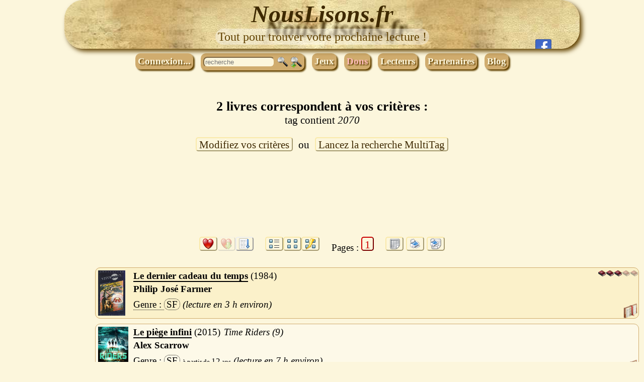

--- FILE ---
content_type: text/html; charset=utf8
request_url: https://www.nouslisons.fr/?action=liste&tag=2070
body_size: 4652
content:
<!DOCTYPE html>
<html lang="fr-FR">
<head>
  <title>Tous les livres de NousLisons.fr dont tag contient 2070</title>
  <meta name="Keywords"    content="livre, fiche, bibliothèque, tag, 2070">
  <meta name="Description" content="Vous trouverez ici la liste de tous les livres de la bibliothèque de NousLisons.fr dont tag contient 2070.">
  <meta http-equiv='Content-Type'     content='text/html;charset=utf8'>
  <meta name      ='Revisit-After'    content='1 Days'>
  <meta name      ='Robots'           content='Index,Follow'>
  <meta property  ="fb:admins"        content="197009297111273" />
  <link rel       ='shortcut icon'    href   ='favicon.ico'>
  <link rel       ="apple-touch-icon" href   ="appleIcon.png" />
  <link rel       ='stylesheet'       href   ="on/QL.css"  type='text/css'>
  <meta name      ='viewport'         content='width=device-width, initial-scale=1' />
  <link rel       ='stylesheet'       href   ="on/QLmobil.css"  type='text/css' media="only screen and (color) and (max-width: 800px)">
 
  <meta property  ='og:site_name'          content="NousLisons.fr" />
  <meta property  ='og:url'          content="https://www.nouslisons.fr/?action=liste&amp;tag=2070" />
  <meta property  ='og:type'          content="book" />
  <meta property  ='og:title'          content="Tous les livres de NousLisons.fr dont tag contient 2070" />
  <meta property  ='og:image'          content="https://www.nouslisons.fr/on/images/FB_Icon.png" />
  <meta property  ='og:description'          content="Vous trouverez ici la liste de tous les livres de la bibliothèque de NousLisons.fr dont tag contient 2070." />
  <script type='text/javascript' src="on/nl.js"></script>
  <script type='text/javascript'>
    var varSpe = '';
  </script>
	
</head>
<body>

<div class='head'><div>
  <a class='headT' href="/" title="NousLisons.fr - Tout pour trouver votre prochaine lecture !">NousLisons.fr</a>
  <p><span>Tout pour trouver votre prochaine lecture !</span></p>
  
      <div class='preFB'>
  <a class='lienFB' title="Page facebook de NousLisons.fr" href='https://facebook.com/NousLisons.fr' rel='nofollow'></a>
  <iframe src="//www.facebook.com/plugins/likebox.php?href=https%3A%2F%2Fwww.facebook.com%2FNousLisons.fr&amp;width=290&amp;height=290&amp;colorscheme=light&amp;show_faces=true&amp;header=true&amp;stream=false&amp;show_border=true&amp;border_color=ff0000&amp;connections=5"  class='frameFB'></iframe>
  </div>
  </div></div>
<div id='mnuHaut' class='mnuHaut'>
    
  <div class='cnx'>
    <span class='btn' onclick="document.getElementById('fCnx').className='errMdp'">Connexion...</span>
 	  <form method="post" id="fCnx" target='_self' >
      <input type="hidden" name="action"  value="login">
			<table>
			<tr><td>Pseudo&nbsp;:</td><td><input type="text" name="login" size=15 value="" required autofocus></td></tr>
			<tr><td>Passe&nbsp;:</td><td><input type="password" name="mdp" size=15 required></td></tr>
			<tr><td colspan=2><div class='helpArea'>
      Connexion permanente : <input type="checkbox" name="perma" value=1>
      <div class='helpTxt'>Cocher cette case pour que votre connexion soit conservée même si vous fermez votre navigateur (pendant 3 mois).
      <br><b><i>Important :</i></b> Ne la cochez pas si vous êtes plusieurs à utiliser cet ordinateur.
      </div></div></td></tr>
			</table>
			<input type='submit' name='cnx' class='btn' value='Connexion'>
    
<a class='btn mdp' href="?action=mdp" title="Demande de mot de passe pour NousLisons.fr">Nouveau passe</a>
<a class='btn profil' href="?action=profil" title="Modifiez votre profil">Créer un compte</a>	</form>
	</div>
  
    <div class='btn'>
 	<form method="get" id='zoneSearch'>
    <input type="hidden" name="action" value="liste">
    <input type="text" name="rapide" placeholder="recherche"
          value="">
    <input type="submit" name="go" value='' title="Recherche rapide">
  <a href='?action=cherche' title="Recherche avancée de livres dans toute la bibliothèque"></a>
  </form>
  </div>
  
<a class='btn jeu' href="?action=jeu" title="Le mercredi c'est safari photo sur NousLisons.fr ! Un livre en récompense !">Jeux</a>
<a class='btn dons' href="?action=dons" title="Faites un don pour faire vivre NousLisons.fr">Dons</a>
<a class='btn lecteurs' href="?action=lecteurs" title="Retrouvez les lecteurs de NousLisons.fr">Lecteurs</a>
<a class='btn part' href="?action=part" title="Tout savoir sur les partenaires de NousLisons.fr">Partenaires</a>
<a class='btn blog' href="?action=blog" title="Le Blog de NousLisons.fr">Blog</a></div>

<div class='msgRes'>2 livres correspondent à vos critères&nbsp;:<div class='critere'>  tag contient <i>2070</i></div><span class='pages bt'><a class='b' href="?action=cherche&amp;tag=2070">Modifiez vos critères</a> ou <a class='b' href="?action=search">Lancez la recherche MultiTag</a></span></div>  
  <div class='google centre'>
    <script async src="https://pagead2.googlesyndication.com/pagead/js/adsbygoogle.js"></script>
    <script>
      var pub = Array();
	    if (document.documentElement.clientWidth< 800)
           pub = {"slot":"8501578001","w":468,"h":60};
      else pub = {"slot":"5593508293","w":728,"h":90};
      document.writeln('<ins class="adsbygoogle"');
      document.writeln(' style="display:inline-block;width:'+pub['w']+'px;height:'+pub['h']+'px;"');
      document.writeln(' data-ad-client="ca-pub-3606327013348993"');
      document.writeln(' data-ad-slot="'+pub['slot']+'"></ins>');
    </script>
     <script>
       (adsbygoogle = window.adsbygoogle || []).push({});
     </script>    
  </div>
  

<div class='pages'>
<div class='gr'><span class='helpArea'><a class='b modFav' href="?action=liste&amp;tag=2070&amp;favori=ok"></a><span class='helpTxt gauche'>En cliquant sur le coeur, la liste sera restreinte aux livres recommandés par les lecteurs de <i>NousLisons.fr</i></span></span><span class='helpArea'><span class='b modTri'></span><span class='helpTxt gauche'>Ce bouton vous permet de trier les livres de la meilleure note à la plus mauvaise. (si plus de 5 livres)</span></span><div class='helpArea'><span class='b modTriA'></span><div class='helpTxt gauche'>Les liens ci-dessous vous permettent de modifier l'ordre d'affichage de votre sélection&nbsp;:<ul class='tri'><li class='triCur'><a href="?action=liste&amp;tag=2070">Trier normalement</a></li><li><a href="?action=liste&amp;tag=2070&amp;tri=titre">Trier par Titre</a></li><li><a href="?action=liste&amp;tag=2070&amp;tri=datefc">Trier par Date Française (croissante)</a></li><li><a href="?action=liste&amp;tag=2070&amp;tri=datefd">Trier par Date Française (décroissante)</a></li><li><a href="?action=liste&amp;tag=2070&amp;tri=dateoc">Trier par Date Originale (croissante)</a></li><li><a href="?action=liste&amp;tag=2070&amp;tri=dateod">Trier par Date Originale (décroissante)</a></li></ul></div></div>
</div>
<span class='gr modes'><span class='helpArea'><a class='b modLst' href="?action=liste&amp;tag=2070&amp;mode=liste"></a><span class='helpTxt'>Ce bouton vous permet de revenir à l'affichage classique sous forme de liste.</span></span><span class='helpArea'><a class='b modVig' href="?action=liste&amp;tag=2070&amp;mode=vign"></a><span class='helpTxt'>Avec ce bouton, les livres seront affichées sous forme de vignette dans la partie droite et la fiche du livre sera affichée en partie gauche en survolant les vignettes.</span></span><span class='helpArea'><a class='b modDef' href="?action=liste&amp;tag=2070&amp;mode=defil"></a><span class='helpTxt'>Avec ce bouton les fiches des livres vont défiler automatiquement. (javascript nécessaire)</span></span>
</span>
<span class='gr'><span class='tPg'>Pages : </span><span class='b curr'>1</span></span>
<span class='gr'>
<span class='helpArea'><a class='b csv' target='_blank' href="?action=print&amp;tag=2070&amp;mode=csv"></a><span class='helpTxt droite'>Export en format csv. (Infos de lecture, Auteur, Série, Titre)</span></span>
<span class='helpArea'><a class='b printS' target='_blank' href="?action=print&amp;tag=2070&amp;mode=liste"></a><span class='helpTxt droite'>Format pour impression en liste simple. (Auteur, Série, Titre, Genre et Prix)</span></span>
<span class='helpArea'><a class='b printD' target='_blank' href="?action=print&amp;tag=2070&amp;mode=fiche"></a><span class='helpTxt droite'>Format pour impression en liste détaillée. (Fiches des livres avec couverture, résumé, note, temps de lecture...)</span></span></span></div><div class='pListe'>
<div class='gListeAd'>  
  <div class='google'>
    <script async src="https://pagead2.googlesyndication.com/pagead/js/adsbygoogle.js"></script>
    <script>
      var pub = Array();
	    if (document.documentElement.clientWidth< 800)
           pub = {"slot":"","w":0,"h":0};
      else pub = {"slot":"0207491874","w":160,"h":600};
      document.writeln('<ins class="adsbygoogle"');
      document.writeln(' style="display:inline-block;width:'+pub['w']+'px;height:'+pub['h']+'px;"');
      document.writeln(' data-ad-client="ca-pub-3606327013348993"');
      document.writeln(' data-ad-slot="'+pub['slot']+'"></ins>');
    </script>
     <script>
       (adsbygoogle = window.adsbygoogle || []).push({});
     </script>    
  </div>
  


</div>
<div class='liste'><div class='ficheLivre'><div class='colImg'><a class='img' href="?action=fiche&amp;id=10260"><img class='imliste' src="Couv/F/farmer_philip_jose-le_dernier_cadeau_du_temps.jpg" alt="Le dernier cadeau du temps de Philip José Farmer"></a></div><div class='colInfos'>
<div class='Titre'><span><a href="?action=fiche&amp;id=10260">Le dernier cadeau du temps</a></span></div>
<div class='Date'><span>1984</span></div><div class='blSerie'></div><div class='lPrix'>
</div>
<div class='Auteur'><span><a href="?action=liste&amp;auteur=Farmer&amp;prenom=Philip+Jos%C3%A9">Philip José Farmer</a></span></div>
<div class='Genre'><span><a href="?action=liste&amp;genre=SF">SF</a></span></div>
<div class='TpsLect'><span>3&nbsp;h</span></div><div class='prevPres' onclick="toggle(this,'prevPres on','prevPres off')" >
<div class='Pres'><span>La violence de la déflagration ébranla la colline. Une onde de choc terrifiante dévala la pente, déferlant sur la vallée et la rivière avant de revenir frapper de plein fouet la forme oblongue qui achevait de se matérialiser.<br>Tout en restant parfaitement immobile dans l’espace, le H.G. Wells…</span></div></div><div><div class='noteM'>&nbsp;</div><div class='note'  title='Note : 3.0/5 (1 votant)' style='width:48px; right:32px;'>&nbsp;</div></div>
</div>
</div><div class='ficheLivre'><div class='colImg'><a class='img' href="?action=fiche&amp;id=24670"><img class='imliste' src="Couv/S/scarrow_alex-_time_riders-9_le_piege_infini.jpg" alt="Le piège infini de Alex Scarrow"></a></div><div class='colInfos'>
<div class='Titre'><span><a href="?action=fiche&amp;id=24670">Le piège infini</a></span></div>
<div class='Date'><span>2015</span></div><div class='blSerie'><div class='helpArea ajax' onmouseover='loadHelp(this,"?action=infop&amp;i=Serie&amp;id=24670&amp;Serie=Time+Riders")'>
<div class='Serie'><span><a href="?action=liste&amp;serie=Time+Riders">Time Riders (9)</a></span></div><div class='helpTxt'><span class='noS'></span></div></div></div><div class='lPrix'>
</div>
<div class='Auteur'><span><a href="?action=liste&amp;auteur=Scarrow&amp;prenom=Alex">Alex Scarrow</a></span></div>
<div class='Genre'><span><a href="?action=liste&amp;genre=SF">SF</a></span></div><div class='helpArea'>
<div class='Age'><span><a href="?action=liste&amp;age=%2B12">12</a></span></div><div class='helpTxt'>Lecture conseillée à partir de 12 ans (si l'âge conseillé ne vous semble pas correcte, vous pouvez le signaler sur la fiche du livre)</div></div>
<div class='TpsLect'><span>7&nbsp;h</span></div><div class='prevPres' onclick="toggle(this,'prevPres on','prevPres off')" >
<div class='Pres'><span>Liam aurait dû mourir en mer en 1912, Maddy dans un accident d’avion en 2010, Sal dans un incendie en 2026. Mais une mystérieuse agence les a sauvés pour les recruter. Désormais, ils sont des Time Riders. Leur mission&nbsp;: éviter que les voyages dans le temps ne détruisent l’Histoire. Maddy et…</span></div></div><div></div>
</div>
</div>
</div>
</div><div class='pages'>
<div class='gr'><span class='helpArea'><a class='b modFav' href="?action=liste&amp;tag=2070&amp;favori=ok"></a><span class='helpTxt gauche'>En cliquant sur le coeur, la liste sera restreinte aux livres recommandés par les lecteurs de <i>NousLisons.fr</i></span></span><span class='helpArea'><span class='b modTri'></span><span class='helpTxt gauche'>Ce bouton vous permet de trier les livres de la meilleure note à la plus mauvaise. (si plus de 5 livres)</span></span><div class='helpArea'><span class='b modTriA'></span><div class='helpTxt gauche'>Les liens ci-dessous vous permettent de modifier l'ordre d'affichage de votre sélection&nbsp;:<ul class='tri'><li class='triCur'><a href="?action=liste&amp;tag=2070">Trier normalement</a></li><li><a href="?action=liste&amp;tag=2070&amp;tri=titre">Trier par Titre</a></li><li><a href="?action=liste&amp;tag=2070&amp;tri=datefc">Trier par Date Française (croissante)</a></li><li><a href="?action=liste&amp;tag=2070&amp;tri=datefd">Trier par Date Française (décroissante)</a></li><li><a href="?action=liste&amp;tag=2070&amp;tri=dateoc">Trier par Date Originale (croissante)</a></li><li><a href="?action=liste&amp;tag=2070&amp;tri=dateod">Trier par Date Originale (décroissante)</a></li></ul></div></div>
</div>
<span class='gr modes'><span class='helpArea'><a class='b modLst' href="?action=liste&amp;tag=2070&amp;mode=liste"></a><span class='helpTxt'>Ce bouton vous permet de revenir à l'affichage classique sous forme de liste.</span></span><span class='helpArea'><a class='b modVig' href="?action=liste&amp;tag=2070&amp;mode=vign"></a><span class='helpTxt'>Avec ce bouton, les livres seront affichées sous forme de vignette dans la partie droite et la fiche du livre sera affichée en partie gauche en survolant les vignettes.</span></span><span class='helpArea'><a class='b modDef' href="?action=liste&amp;tag=2070&amp;mode=defil"></a><span class='helpTxt'>Avec ce bouton les fiches des livres vont défiler automatiquement. (javascript nécessaire)</span></span>
</span>
<span class='gr'><span class='tPg'>Pages : </span><span class='b curr'>1</span></span>
<span class='gr'>
<span class='helpArea'><a class='b csv' target='_blank' href="?action=print&amp;tag=2070&amp;mode=csv"></a><span class='helpTxt droite'>Export en format csv. (Infos de lecture, Auteur, Série, Titre)</span></span>
<span class='helpArea'><a class='b printS' target='_blank' href="?action=print&amp;tag=2070&amp;mode=liste"></a><span class='helpTxt droite'>Format pour impression en liste simple. (Auteur, Série, Titre, Genre et Prix)</span></span>
<span class='helpArea'><a class='b printD' target='_blank' href="?action=print&amp;tag=2070&amp;mode=fiche"></a><span class='helpTxt droite'>Format pour impression en liste détaillée. (Fiches des livres avec couverture, résumé, note, temps de lecture...)</span></span></span></div>
  
 
  
  <div class='google gpied'>
    <script async src="https://pagead2.googlesyndication.com/pagead/js/adsbygoogle.js"></script>
    <script>
      var pub = Array();
	    if (document.documentElement.clientWidth< 800)
           pub = {"slot":"4071378403","w":468,"h":15};
      else pub = {"slot":"5969996270","w":728,"h":15};
      document.writeln('<ins class="adsbygoogle"');
      document.writeln(' style="display:inline-block;width:'+pub['w']+'px;height:'+pub['h']+'px;"');
      document.writeln(' data-ad-client="ca-pub-3606327013348993"');
      document.writeln(' data-ad-slot="'+pub['slot']+'"></ins>');
    </script>
     <script>
       (adsbygoogle = window.adsbygoogle || []).push({});
     </script>    
  </div>
  


<div class='pied'>

 
<div class='mnuBas'>
<a class='btn home' href="?action=home" title="Accueil de NousLisons.fr">Accueil</a>
<a class='btn jeu' href="?action=jeu" title="Le mercredi c'est safari photo sur NousLisons.fr ! Un livre en récompense !">Jeux</a>
<a class='btn liste&amp;licence=*' href="?action=liste&amp;licence=*" title="Tous les livres gratuits à télécharger !">ebooks Gratuits</a>
<a class='btn lecteurs' href="?action=lecteurs" title="Retrouvez les lecteurs de NousLisons.fr">Lecteurs</a>
<a class='btn faq' href="?action=faq" title="Tout ce que vous voulez savoir sur NousLisons.fr">FAQ</a>
<a class='btn part' href="?action=part" title="Tout savoir sur les partenaires de NousLisons.fr">Partenaires</a>
<a class='btn contact' href="?action=contact" title="Une remarque, une question, n'hésitez pas">Contact</a>
<a class='btn dons' href="?action=dons" title="Faites un don pour faire vivre NousLisons.fr">Dons</a></div>


<a class='xiti' href="http://www.xiti.com/xiti.asp?s=511745" title="WebAnalytics" target="_top" rel="nofollow">
<script type="text/javascript">
<!--
Xt_param = 's=511745&p=liste';
try {Xt_r = top.document.referrer;}
catch(e) {Xt_r = document.referrer; }
Xt_h = new Date();
Xt_i = '<img width="80" height="15" border="0" alt="" ';
Xt_i += 'src="https://logv17.xiti.com/oco.xiti?'+Xt_param;
Xt_i += '&hl='+Xt_h.getHours()+'x'+Xt_h.getMinutes()+'x'+Xt_h.getSeconds();
if(parseFloat(navigator.appVersion)>=4)
{Xt_s=screen;Xt_i+='&r='+Xt_s.width+'x'+Xt_s.height+'x'+Xt_s.pixelDepth+'x'+Xt_s.colorDepth;}
document.write(Xt_i+'&ref='+Xt_r.replace(/[<>"]/g, '').replace(/&/g, '$')+'" title="Internet Audience">');
//-->
</script>
<noscript>
<img width="80" height="15" src="http://logv17.xiti.com/oco.xiti?s=511745&amp;p=liste" alt="WebAnalytics" />
</noscript></a>


<div class='copy'><span>(c) NousLisons.fr 2012-2026</span></div>
  
</div>
</body>
</html>
  

--- FILE ---
content_type: text/html; charset=utf-8
request_url: https://www.google.com/recaptcha/api2/aframe
body_size: 268
content:
<!DOCTYPE HTML><html><head><meta http-equiv="content-type" content="text/html; charset=UTF-8"></head><body><script nonce="kiypN2F7UA55Q_ccBFXqJg">/** Anti-fraud and anti-abuse applications only. See google.com/recaptcha */ try{var clients={'sodar':'https://pagead2.googlesyndication.com/pagead/sodar?'};window.addEventListener("message",function(a){try{if(a.source===window.parent){var b=JSON.parse(a.data);var c=clients[b['id']];if(c){var d=document.createElement('img');d.src=c+b['params']+'&rc='+(localStorage.getItem("rc::a")?sessionStorage.getItem("rc::b"):"");window.document.body.appendChild(d);sessionStorage.setItem("rc::e",parseInt(sessionStorage.getItem("rc::e")||0)+1);localStorage.setItem("rc::h",'1768729390070');}}}catch(b){}});window.parent.postMessage("_grecaptcha_ready", "*");}catch(b){}</script></body></html>